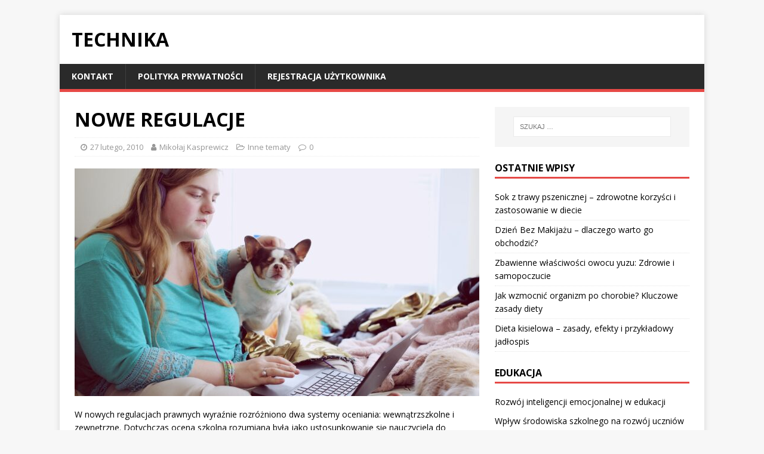

--- FILE ---
content_type: text/html; charset=UTF-8
request_url: https://skyhighweken.nl/nowe-regulacje/
body_size: 11791
content:
<!DOCTYPE html>
<html class="no-js" lang="pl-PL">
<head>
<meta charset="UTF-8">
<meta name="viewport" content="width=device-width, initial-scale=1.0">
<link rel="profile" href="https://gmpg.org/xfn/11" />
<meta name='robots' content='index, follow, max-image-preview:large, max-snippet:-1, max-video-preview:-1' />

	<!-- This site is optimized with the Yoast SEO plugin v26.6 - https://yoast.com/wordpress/plugins/seo/ -->
	<title>NOWE REGULACJE - Technika</title>
	<link rel="canonical" href="https://skyhighweken.nl/nowe-regulacje/" />
	<meta property="og:locale" content="pl_PL" />
	<meta property="og:type" content="article" />
	<meta property="og:title" content="NOWE REGULACJE - Technika" />
	<meta property="og:description" content="W nowych regulacjach prawnych wyraźnie rozróżniono dwa systemy oceniania: wewnątrzszkolne i zewnętrzne. Dotychczas ocena szkolna rozumiana była jako ustosunkowanie się nauczy­ciela do osiągnięć ucznia, czego [...]" />
	<meta property="og:url" content="https://skyhighweken.nl/nowe-regulacje/" />
	<meta property="og:site_name" content="Technika" />
	<meta property="article:published_time" content="2016-12-12T13:55:01+00:00" />
	<meta property="article:modified_time" content="2017-10-06T09:20:09+00:00" />
	<meta name="author" content="Mikołaj Kasprewicz" />
	<meta name="twitter:card" content="summary_large_image" />
	<meta name="twitter:label1" content="Napisane przez" />
	<meta name="twitter:data1" content="Mikołaj Kasprewicz" />
	<meta name="twitter:label2" content="Szacowany czas czytania" />
	<meta name="twitter:data2" content="1 minuta" />
	<script type="application/ld+json" class="yoast-schema-graph">{"@context":"https://schema.org","@graph":[{"@type":"WebPage","@id":"https://skyhighweken.nl/nowe-regulacje/","url":"https://skyhighweken.nl/nowe-regulacje/","name":"NOWE REGULACJE - Technika","isPartOf":{"@id":"https://skyhighweken.nl/#website"},"primaryImageOfPage":{"@id":"https://skyhighweken.nl/nowe-regulacje/#primaryimage"},"image":{"@id":"https://skyhighweken.nl/nowe-regulacje/#primaryimage"},"thumbnailUrl":"https://skyhighweken.nl/wp-content/uploads/rn9hyremvbi.jpg","datePublished":"2016-12-12T13:55:01+00:00","dateModified":"2017-10-06T09:20:09+00:00","author":{"@id":"https://skyhighweken.nl/#/schema/person/e5c0fabb3cab9ff3bfa9d9718bfe3121"},"breadcrumb":{"@id":"https://skyhighweken.nl/nowe-regulacje/#breadcrumb"},"inLanguage":"pl-PL","potentialAction":[{"@type":"ReadAction","target":["https://skyhighweken.nl/nowe-regulacje/"]}]},{"@type":"ImageObject","inLanguage":"pl-PL","@id":"https://skyhighweken.nl/nowe-regulacje/#primaryimage","url":"https://skyhighweken.nl/wp-content/uploads/rn9hyremvbi.jpg","contentUrl":"https://skyhighweken.nl/wp-content/uploads/rn9hyremvbi.jpg","width":1600,"height":1067,"caption":"girl in blue jacket holding white and brown short coated puppy"},{"@type":"BreadcrumbList","@id":"https://skyhighweken.nl/nowe-regulacje/#breadcrumb","itemListElement":[{"@type":"ListItem","position":1,"name":"Home","item":"https://skyhighweken.nl/"},{"@type":"ListItem","position":2,"name":"NOWE REGULACJE"}]},{"@type":"WebSite","@id":"https://skyhighweken.nl/#website","url":"https://skyhighweken.nl/","name":"Technika","description":"","potentialAction":[{"@type":"SearchAction","target":{"@type":"EntryPoint","urlTemplate":"https://skyhighweken.nl/?s={search_term_string}"},"query-input":{"@type":"PropertyValueSpecification","valueRequired":true,"valueName":"search_term_string"}}],"inLanguage":"pl-PL"},{"@type":"Person","@id":"https://skyhighweken.nl/#/schema/person/e5c0fabb3cab9ff3bfa9d9718bfe3121","name":"Mikołaj Kasprewicz","image":{"@type":"ImageObject","inLanguage":"pl-PL","@id":"https://skyhighweken.nl/#/schema/person/image/","url":"https://secure.gravatar.com/avatar/bfd83fde509db3de9c690690b87690711d492ee9717552382212a506974c8308?s=96&d=mm&r=g","contentUrl":"https://secure.gravatar.com/avatar/bfd83fde509db3de9c690690b87690711d492ee9717552382212a506974c8308?s=96&d=mm&r=g","caption":"Mikołaj Kasprewicz"},"description":"Hej, z tej strony Mikołaj. Witam Cię serdecznie na moim blogu poświęconym tematyce technicznej! Jest to miejsce, które ewoluuje z każdym dniem. Coraz częstsze wpisy, coraz obszerniejsza wiedza, przekonaj się sam!","url":"https://skyhighweken.nl/author/admin/"}]}</script>
	<!-- / Yoast SEO plugin. -->


<link rel='dns-prefetch' href='//fonts.googleapis.com' />
<link rel="alternate" type="application/rss+xml" title="Technika &raquo; Kanał z wpisami" href="https://skyhighweken.nl/feed/" />
<link rel="alternate" type="application/rss+xml" title="Technika &raquo; Kanał z komentarzami" href="https://skyhighweken.nl/comments/feed/" />
<link rel="alternate" title="oEmbed (JSON)" type="application/json+oembed" href="https://skyhighweken.nl/wp-json/oembed/1.0/embed?url=https%3A%2F%2Fskyhighweken.nl%2Fnowe-regulacje%2F" />
<link rel="alternate" title="oEmbed (XML)" type="text/xml+oembed" href="https://skyhighweken.nl/wp-json/oembed/1.0/embed?url=https%3A%2F%2Fskyhighweken.nl%2Fnowe-regulacje%2F&#038;format=xml" />
<style id='wp-img-auto-sizes-contain-inline-css' type='text/css'>
img:is([sizes=auto i],[sizes^="auto," i]){contain-intrinsic-size:3000px 1500px}
/*# sourceURL=wp-img-auto-sizes-contain-inline-css */
</style>

<style id='wp-emoji-styles-inline-css' type='text/css'>

	img.wp-smiley, img.emoji {
		display: inline !important;
		border: none !important;
		box-shadow: none !important;
		height: 1em !important;
		width: 1em !important;
		margin: 0 0.07em !important;
		vertical-align: -0.1em !important;
		background: none !important;
		padding: 0 !important;
	}
/*# sourceURL=wp-emoji-styles-inline-css */
</style>
<link rel='stylesheet' id='wp-block-library-css' href='https://skyhighweken.nl/wp-includes/css/dist/block-library/style.min.css?ver=6.9' type='text/css' media='all' />
<style id='global-styles-inline-css' type='text/css'>
:root{--wp--preset--aspect-ratio--square: 1;--wp--preset--aspect-ratio--4-3: 4/3;--wp--preset--aspect-ratio--3-4: 3/4;--wp--preset--aspect-ratio--3-2: 3/2;--wp--preset--aspect-ratio--2-3: 2/3;--wp--preset--aspect-ratio--16-9: 16/9;--wp--preset--aspect-ratio--9-16: 9/16;--wp--preset--color--black: #000000;--wp--preset--color--cyan-bluish-gray: #abb8c3;--wp--preset--color--white: #ffffff;--wp--preset--color--pale-pink: #f78da7;--wp--preset--color--vivid-red: #cf2e2e;--wp--preset--color--luminous-vivid-orange: #ff6900;--wp--preset--color--luminous-vivid-amber: #fcb900;--wp--preset--color--light-green-cyan: #7bdcb5;--wp--preset--color--vivid-green-cyan: #00d084;--wp--preset--color--pale-cyan-blue: #8ed1fc;--wp--preset--color--vivid-cyan-blue: #0693e3;--wp--preset--color--vivid-purple: #9b51e0;--wp--preset--gradient--vivid-cyan-blue-to-vivid-purple: linear-gradient(135deg,rgb(6,147,227) 0%,rgb(155,81,224) 100%);--wp--preset--gradient--light-green-cyan-to-vivid-green-cyan: linear-gradient(135deg,rgb(122,220,180) 0%,rgb(0,208,130) 100%);--wp--preset--gradient--luminous-vivid-amber-to-luminous-vivid-orange: linear-gradient(135deg,rgb(252,185,0) 0%,rgb(255,105,0) 100%);--wp--preset--gradient--luminous-vivid-orange-to-vivid-red: linear-gradient(135deg,rgb(255,105,0) 0%,rgb(207,46,46) 100%);--wp--preset--gradient--very-light-gray-to-cyan-bluish-gray: linear-gradient(135deg,rgb(238,238,238) 0%,rgb(169,184,195) 100%);--wp--preset--gradient--cool-to-warm-spectrum: linear-gradient(135deg,rgb(74,234,220) 0%,rgb(151,120,209) 20%,rgb(207,42,186) 40%,rgb(238,44,130) 60%,rgb(251,105,98) 80%,rgb(254,248,76) 100%);--wp--preset--gradient--blush-light-purple: linear-gradient(135deg,rgb(255,206,236) 0%,rgb(152,150,240) 100%);--wp--preset--gradient--blush-bordeaux: linear-gradient(135deg,rgb(254,205,165) 0%,rgb(254,45,45) 50%,rgb(107,0,62) 100%);--wp--preset--gradient--luminous-dusk: linear-gradient(135deg,rgb(255,203,112) 0%,rgb(199,81,192) 50%,rgb(65,88,208) 100%);--wp--preset--gradient--pale-ocean: linear-gradient(135deg,rgb(255,245,203) 0%,rgb(182,227,212) 50%,rgb(51,167,181) 100%);--wp--preset--gradient--electric-grass: linear-gradient(135deg,rgb(202,248,128) 0%,rgb(113,206,126) 100%);--wp--preset--gradient--midnight: linear-gradient(135deg,rgb(2,3,129) 0%,rgb(40,116,252) 100%);--wp--preset--font-size--small: 13px;--wp--preset--font-size--medium: 20px;--wp--preset--font-size--large: 36px;--wp--preset--font-size--x-large: 42px;--wp--preset--spacing--20: 0.44rem;--wp--preset--spacing--30: 0.67rem;--wp--preset--spacing--40: 1rem;--wp--preset--spacing--50: 1.5rem;--wp--preset--spacing--60: 2.25rem;--wp--preset--spacing--70: 3.38rem;--wp--preset--spacing--80: 5.06rem;--wp--preset--shadow--natural: 6px 6px 9px rgba(0, 0, 0, 0.2);--wp--preset--shadow--deep: 12px 12px 50px rgba(0, 0, 0, 0.4);--wp--preset--shadow--sharp: 6px 6px 0px rgba(0, 0, 0, 0.2);--wp--preset--shadow--outlined: 6px 6px 0px -3px rgb(255, 255, 255), 6px 6px rgb(0, 0, 0);--wp--preset--shadow--crisp: 6px 6px 0px rgb(0, 0, 0);}:where(.is-layout-flex){gap: 0.5em;}:where(.is-layout-grid){gap: 0.5em;}body .is-layout-flex{display: flex;}.is-layout-flex{flex-wrap: wrap;align-items: center;}.is-layout-flex > :is(*, div){margin: 0;}body .is-layout-grid{display: grid;}.is-layout-grid > :is(*, div){margin: 0;}:where(.wp-block-columns.is-layout-flex){gap: 2em;}:where(.wp-block-columns.is-layout-grid){gap: 2em;}:where(.wp-block-post-template.is-layout-flex){gap: 1.25em;}:where(.wp-block-post-template.is-layout-grid){gap: 1.25em;}.has-black-color{color: var(--wp--preset--color--black) !important;}.has-cyan-bluish-gray-color{color: var(--wp--preset--color--cyan-bluish-gray) !important;}.has-white-color{color: var(--wp--preset--color--white) !important;}.has-pale-pink-color{color: var(--wp--preset--color--pale-pink) !important;}.has-vivid-red-color{color: var(--wp--preset--color--vivid-red) !important;}.has-luminous-vivid-orange-color{color: var(--wp--preset--color--luminous-vivid-orange) !important;}.has-luminous-vivid-amber-color{color: var(--wp--preset--color--luminous-vivid-amber) !important;}.has-light-green-cyan-color{color: var(--wp--preset--color--light-green-cyan) !important;}.has-vivid-green-cyan-color{color: var(--wp--preset--color--vivid-green-cyan) !important;}.has-pale-cyan-blue-color{color: var(--wp--preset--color--pale-cyan-blue) !important;}.has-vivid-cyan-blue-color{color: var(--wp--preset--color--vivid-cyan-blue) !important;}.has-vivid-purple-color{color: var(--wp--preset--color--vivid-purple) !important;}.has-black-background-color{background-color: var(--wp--preset--color--black) !important;}.has-cyan-bluish-gray-background-color{background-color: var(--wp--preset--color--cyan-bluish-gray) !important;}.has-white-background-color{background-color: var(--wp--preset--color--white) !important;}.has-pale-pink-background-color{background-color: var(--wp--preset--color--pale-pink) !important;}.has-vivid-red-background-color{background-color: var(--wp--preset--color--vivid-red) !important;}.has-luminous-vivid-orange-background-color{background-color: var(--wp--preset--color--luminous-vivid-orange) !important;}.has-luminous-vivid-amber-background-color{background-color: var(--wp--preset--color--luminous-vivid-amber) !important;}.has-light-green-cyan-background-color{background-color: var(--wp--preset--color--light-green-cyan) !important;}.has-vivid-green-cyan-background-color{background-color: var(--wp--preset--color--vivid-green-cyan) !important;}.has-pale-cyan-blue-background-color{background-color: var(--wp--preset--color--pale-cyan-blue) !important;}.has-vivid-cyan-blue-background-color{background-color: var(--wp--preset--color--vivid-cyan-blue) !important;}.has-vivid-purple-background-color{background-color: var(--wp--preset--color--vivid-purple) !important;}.has-black-border-color{border-color: var(--wp--preset--color--black) !important;}.has-cyan-bluish-gray-border-color{border-color: var(--wp--preset--color--cyan-bluish-gray) !important;}.has-white-border-color{border-color: var(--wp--preset--color--white) !important;}.has-pale-pink-border-color{border-color: var(--wp--preset--color--pale-pink) !important;}.has-vivid-red-border-color{border-color: var(--wp--preset--color--vivid-red) !important;}.has-luminous-vivid-orange-border-color{border-color: var(--wp--preset--color--luminous-vivid-orange) !important;}.has-luminous-vivid-amber-border-color{border-color: var(--wp--preset--color--luminous-vivid-amber) !important;}.has-light-green-cyan-border-color{border-color: var(--wp--preset--color--light-green-cyan) !important;}.has-vivid-green-cyan-border-color{border-color: var(--wp--preset--color--vivid-green-cyan) !important;}.has-pale-cyan-blue-border-color{border-color: var(--wp--preset--color--pale-cyan-blue) !important;}.has-vivid-cyan-blue-border-color{border-color: var(--wp--preset--color--vivid-cyan-blue) !important;}.has-vivid-purple-border-color{border-color: var(--wp--preset--color--vivid-purple) !important;}.has-vivid-cyan-blue-to-vivid-purple-gradient-background{background: var(--wp--preset--gradient--vivid-cyan-blue-to-vivid-purple) !important;}.has-light-green-cyan-to-vivid-green-cyan-gradient-background{background: var(--wp--preset--gradient--light-green-cyan-to-vivid-green-cyan) !important;}.has-luminous-vivid-amber-to-luminous-vivid-orange-gradient-background{background: var(--wp--preset--gradient--luminous-vivid-amber-to-luminous-vivid-orange) !important;}.has-luminous-vivid-orange-to-vivid-red-gradient-background{background: var(--wp--preset--gradient--luminous-vivid-orange-to-vivid-red) !important;}.has-very-light-gray-to-cyan-bluish-gray-gradient-background{background: var(--wp--preset--gradient--very-light-gray-to-cyan-bluish-gray) !important;}.has-cool-to-warm-spectrum-gradient-background{background: var(--wp--preset--gradient--cool-to-warm-spectrum) !important;}.has-blush-light-purple-gradient-background{background: var(--wp--preset--gradient--blush-light-purple) !important;}.has-blush-bordeaux-gradient-background{background: var(--wp--preset--gradient--blush-bordeaux) !important;}.has-luminous-dusk-gradient-background{background: var(--wp--preset--gradient--luminous-dusk) !important;}.has-pale-ocean-gradient-background{background: var(--wp--preset--gradient--pale-ocean) !important;}.has-electric-grass-gradient-background{background: var(--wp--preset--gradient--electric-grass) !important;}.has-midnight-gradient-background{background: var(--wp--preset--gradient--midnight) !important;}.has-small-font-size{font-size: var(--wp--preset--font-size--small) !important;}.has-medium-font-size{font-size: var(--wp--preset--font-size--medium) !important;}.has-large-font-size{font-size: var(--wp--preset--font-size--large) !important;}.has-x-large-font-size{font-size: var(--wp--preset--font-size--x-large) !important;}
/*# sourceURL=global-styles-inline-css */
</style>

<style id='classic-theme-styles-inline-css' type='text/css'>
/*! This file is auto-generated */
.wp-block-button__link{color:#fff;background-color:#32373c;border-radius:9999px;box-shadow:none;text-decoration:none;padding:calc(.667em + 2px) calc(1.333em + 2px);font-size:1.125em}.wp-block-file__button{background:#32373c;color:#fff;text-decoration:none}
/*# sourceURL=/wp-includes/css/classic-themes.min.css */
</style>
<link rel='stylesheet' id='mh-google-fonts-css' href='https://fonts.googleapis.com/css?family=Open+Sans:400,400italic,700,600' type='text/css' media='all' />
<link rel='stylesheet' id='mh-magazine-lite-css' href='https://skyhighweken.nl/wp-content/themes/mh-magazine-lite-child/style.css?ver=2.9.1' type='text/css' media='all' />
<link rel='stylesheet' id='mh-font-awesome-css' href='https://skyhighweken.nl/wp-content/themes/mh-magazine-lite/includes/font-awesome.min.css' type='text/css' media='all' />
<link rel='stylesheet' id='arpw-style-css' href='https://skyhighweken.nl/wp-content/plugins/advanced-random-posts-widget/assets/css/arpw-frontend.css?ver=6.9' type='text/css' media='all' />
<link rel='stylesheet' id='yarppRelatedCss-css' href='https://skyhighweken.nl/wp-content/plugins/yet-another-related-posts-plugin/style/related.css?ver=5.30.11' type='text/css' media='all' />
<script type="text/javascript" src="https://skyhighweken.nl/wp-includes/js/jquery/jquery.min.js?ver=3.7.1" id="jquery-core-js"></script>
<script type="text/javascript" src="https://skyhighweken.nl/wp-includes/js/jquery/jquery-migrate.min.js?ver=3.4.1" id="jquery-migrate-js"></script>
<script type="text/javascript" src="https://skyhighweken.nl/wp-content/themes/mh-magazine-lite/js/scripts.js?ver=2.9.1" id="mh-scripts-js"></script>
<link rel="https://api.w.org/" href="https://skyhighweken.nl/wp-json/" /><link rel="alternate" title="JSON" type="application/json" href="https://skyhighweken.nl/wp-json/wp/v2/posts/550" /><link rel="EditURI" type="application/rsd+xml" title="RSD" href="https://skyhighweken.nl/xmlrpc.php?rsd" />
<meta name="generator" content="WordPress 6.9" />
<link rel='shortlink' href='https://skyhighweken.nl/?p=550' />
<!-- Analytics by WP Statistics - https://wp-statistics.com -->
<!--[if lt IE 9]>
<script src="https://skyhighweken.nl/wp-content/themes/mh-magazine-lite/js/css3-mediaqueries.js"></script>
<![endif]-->
</head>
<body data-rsssl=1 id="mh-mobile" class="wp-singular post-template-default single single-post postid-550 single-format-standard wp-theme-mh-magazine-lite wp-child-theme-mh-magazine-lite-child mh-right-sb" itemscope="itemscope" itemtype="https://schema.org/WebPage">
<div class="mh-container mh-container-outer">
<div class="mh-header-mobile-nav clearfix"></div>
<header class="mh-header" itemscope="itemscope" itemtype="http://schema.org/WPHeader">
	<div class="mh-container mh-container-inner mh-row clearfix">
		<div class="mh-custom-header mh-clearfix">
<div class="mh-site-identity">
<div class="mh-site-logo" role="banner" itemscope="itemscope" itemtype="https://schema.org/Brand">
<div class="mh-header-text">
<a class="mh-header-text-link" href="https://skyhighweken.nl/" title="Technika" rel="home">
<h2 class="mh-header-title">Technika</h2>
</a>
</div>
</div>
</div>
</div>
	</div>
	<div class="mh-main-nav-wrap">
		<nav class="mh-navigation mh-main-nav mh-container mh-container-inner clearfix" itemscope="itemscope" itemtype="http://schema.org/SiteNavigationElement">
			<div class="menu"><ul>
<li class="page_item page-item-774"><a href="https://skyhighweken.nl/kontakt/">KONTAKT</a></li>
<li class="page_item page-item-772"><a href="https://skyhighweken.nl/polityka-prywatnosci/">POLITYKA PRYWATNOŚCI</a></li>
<li class="page_item page-item-770"><a href="https://skyhighweken.nl/rejestracja-uzytkownika/">REJESTRACJA UŻYTKOWNIKA</a></li>
</ul></div>
		</nav>
	</div>
</header>
<div class="mh-wrapper mh-clearfix">
	<div id="main-content" class="mh-content" role="main" itemprop="mainContentOfPage"><article id="post-550" class="post-550 post type-post status-publish format-standard has-post-thumbnail hentry category-inne-tematy">
	<header class="entry-header mh-clearfix"><h1 class="entry-title">NOWE REGULACJE</h1><p class="mh-meta entry-meta">
<span class="entry-meta-date updated"><i class="fa fa-clock-o"></i><a href="https://skyhighweken.nl/2010/02/">27 lutego, 2010</a></span>
<span class="entry-meta-author author vcard"><i class="fa fa-user"></i><a class="fn" href="https://skyhighweken.nl/author/admin/">Mikołaj Kasprewicz</a></span>
<span class="entry-meta-categories"><i class="fa fa-folder-open-o"></i><a href="https://skyhighweken.nl/category/inne-tematy/" rel="category tag">Inne tematy</a></span>
<span class="entry-meta-comments"><i class="fa fa-comment-o"></i><a class="mh-comment-scroll" href="https://skyhighweken.nl/nowe-regulacje/#mh-comments">0</a></span>
</p>
	</header>
		<div class="entry-content mh-clearfix">
<figure class="entry-thumbnail">
<img src="https://skyhighweken.nl/wp-content/uploads/rn9hyremvbi-678x381.jpg" alt="girl in blue jacket holding white and brown short coated puppy" title="Photo by Alexander Grey" />
</figure>
<p>W nowych regulacjach prawnych wyraźnie rozróżniono dwa systemy oceniania: wewnątrzszkolne i zewnętrzne. Dotychczas ocena szkolna rozumiana była jako ustosunkowanie się nauczy­ciela do osiągnięć ucznia, czego wyrazem jest określony stopień szkolny lub opinia wyrażona w formie pisemnej lub ustnej, a tak­że zewnętrzne objawy zachowania się nauczyciela (mimika, gest itp.). Ocenianie osiągnięć szkolnych polega więc na ustalaniu wartości stosownie do wymagań programu szkolnego (W. Okoń 268).Zgodnie z tekstem rozporządzenia z 19 kwietnia 1999 r. oce­nianie wewnątrzszkolnych osiągnięć edukacyjnych uczniów polegać powinno przede wszystkim na rozpoznawaniu przez na­uczycieli postępów w opanowaniu przez uczaia wiadomości i umiejętności w stosunku do wymagań wynikających z progra­mów nauczania oraz sformułowaniu oceny. </p><p></p><p></p><div class='yarpp yarpp-related yarpp-related-website yarpp-template-list'>
<!-- YARPP List -->
<h3>Powiązane wpisy:</h3><ol>
<li><a href="https://skyhighweken.nl/przejscie-i-organizacja/" rel="bookmark" title="PRZEJŚCIE I ORGANIZACJA">PRZEJŚCIE I ORGANIZACJA</a></li>
<li><a href="https://skyhighweken.nl/scisla-wspolpraca/" rel="bookmark" title="ŚCISŁA WSPÓŁPRACA">ŚCISŁA WSPÓŁPRACA</a></li>
<li><a href="https://skyhighweken.nl/priorytety-w-zakresie-wychowania/" rel="bookmark" title="PRIORYTETY W ZAKRESIE WYCHOWANIA">PRIORYTETY W ZAKRESIE WYCHOWANIA</a></li>
<li><a href="https://skyhighweken.nl/sprostanie-wyzwaniom-2/" rel="bookmark" title="SPROSTANIE WYZWANIOM">SPROSTANIE WYZWANIOM</a></li>
</ol>
</div>
	</div></article><div class="mh-author-box mh-clearfix">
	<figure class="mh-author-box-avatar">
		<img alt='' src='https://secure.gravatar.com/avatar/bfd83fde509db3de9c690690b87690711d492ee9717552382212a506974c8308?s=90&#038;d=mm&#038;r=g' srcset='https://secure.gravatar.com/avatar/bfd83fde509db3de9c690690b87690711d492ee9717552382212a506974c8308?s=180&#038;d=mm&#038;r=g 2x' class='avatar avatar-90 photo' height='90' width='90' decoding='async'/>	</figure>
	<div class="mh-author-box-header">
		<span class="mh-author-box-name">
			O Mikołaj Kasprewicz		</span>
					<span class="mh-author-box-postcount">
				<a href="https://skyhighweken.nl/author/admin/" title="Więcej artykułów napisanych przez Mikołaj Kasprewicz'">
					832 artykuły				</a>
			</span>
			</div>
			<div class="mh-author-box-bio">
			Hej, z tej strony Mikołaj. Witam Cię serdecznie na moim blogu poświęconym tematyce technicznej! Jest to miejsce, które ewoluuje z każdym dniem.
Coraz częstsze wpisy, coraz obszerniejsza wiedza, przekonaj się sam!		</div>
	</div><nav class="mh-post-nav mh-row mh-clearfix" itemscope="itemscope" itemtype="https://schema.org/SiteNavigationElement">
<div class="mh-col-1-2 mh-post-nav-item mh-post-nav-prev">
<a href="https://skyhighweken.nl/ocena-jako-informacja/" rel="prev"><img width="80" height="60" src="https://skyhighweken.nl/wp-content/uploads/vfjnewjaa2g-80x60.jpg" class="attachment-mh-magazine-lite-small size-mh-magazine-lite-small wp-post-image" alt="woman pointing at paper" decoding="async" srcset="https://skyhighweken.nl/wp-content/uploads/vfjnewjaa2g-80x60.jpg 80w, https://skyhighweken.nl/wp-content/uploads/vfjnewjaa2g-678x509.jpg 678w, https://skyhighweken.nl/wp-content/uploads/vfjnewjaa2g-326x245.jpg 326w" sizes="(max-width: 80px) 100vw, 80px" /><span>Previous</span><p>OCENA JAKO INFORMACJA</p></a></div>
<div class="mh-col-1-2 mh-post-nav-item mh-post-nav-next">
<a href="https://skyhighweken.nl/kierunki-zmian-w-systemie/" rel="next"><img width="80" height="60" src="https://skyhighweken.nl/wp-content/uploads/cylpykf-qam-80x60.jpg" class="attachment-mh-magazine-lite-small size-mh-magazine-lite-small wp-post-image" alt="group of people wearing white and orange backpacks walking on gray concrete pavement during daytime" decoding="async" srcset="https://skyhighweken.nl/wp-content/uploads/cylpykf-qam-80x60.jpg 80w, https://skyhighweken.nl/wp-content/uploads/cylpykf-qam-678x509.jpg 678w, https://skyhighweken.nl/wp-content/uploads/cylpykf-qam-326x245.jpg 326w" sizes="(max-width: 80px) 100vw, 80px" /><span>Next</span><p>KIERUNKI ZMIAN W SYSTEMIE</p></a></div>
</nav>
	</div>
	<aside class="mh-widget-col-1 mh-sidebar" itemscope="itemscope" itemtype="https://schema.org/WPSideBar"><div id="search-3" class="mh-widget widget_search"><form role="search" method="get" class="search-form" action="https://skyhighweken.nl/">
				<label>
					<span class="screen-reader-text">Szukaj:</span>
					<input type="search" class="search-field" placeholder="Szukaj &hellip;" value="" name="s" />
				</label>
				<input type="submit" class="search-submit" value="Szukaj" />
			</form></div>
		<div id="recent-posts-3" class="mh-widget widget_recent_entries">
		<h4 class="mh-widget-title"><span class="mh-widget-title-inner">Ostatnie wpisy</span></h4>
		<ul>
											<li>
					<a href="https://skyhighweken.nl/sok-z-trawy-pszenicznej-zdrowotne-korzysci-i-zastosowanie-w-diecie/">Sok z trawy pszenicznej &#8211; zdrowotne korzyści i zastosowanie w diecie</a>
									</li>
											<li>
					<a href="https://skyhighweken.nl/dzien-bez-makijazu-dlaczego-warto-go-obchodzic/">Dzień Bez Makijażu – dlaczego warto go obchodzić?</a>
									</li>
											<li>
					<a href="https://skyhighweken.nl/zbawienne-wlasciwosci-owocu-yuzu-zdrowie-i-samopoczucie/">Zbawienne właściwości owocu yuzu: Zdrowie i samopoczucie</a>
									</li>
											<li>
					<a href="https://skyhighweken.nl/jak-wzmocnic-organizm-po-chorobie-kluczowe-zasady-diety/">Jak wzmocnić organizm po chorobie? Kluczowe zasady diety</a>
									</li>
											<li>
					<a href="https://skyhighweken.nl/dieta-kisielowa-zasady-efekty-i-przykladowy-jadlospis/">Dieta kisielowa &#8211; zasady, efekty i przykładowy jadłospis</a>
									</li>
					</ul>

		</div><div id="arpw-widget-2" class="mh-widget arpw-widget-random"><h4 class="mh-widget-title"><span class="mh-widget-title-inner">Edukacja</span></h4><div class="arpw-random-post "><ul class="arpw-ul"><li class="arpw-li arpw-clearfix"><a class="arpw-title" href="https://skyhighweken.nl/rozwoj-inteligencji-emocjonalnej-w-edukacji/" rel="bookmark">Rozwój inteligencji emocjonalnej w edukacji</a></li><li class="arpw-li arpw-clearfix"><a class="arpw-title" href="https://skyhighweken.nl/wplyw-srodowiska-szkolnego-na-rozwoj-uczniow/" rel="bookmark">Wpływ środowiska szkolnego na rozwój uczniów</a></li><li class="arpw-li arpw-clearfix"><a class="arpw-title" href="https://skyhighweken.nl/wplyw-nauki-muzyki-na-rozwoj-umyslowy-i-emocjonalny-dzieci/" rel="bookmark">Wpływ nauki muzyki na rozwój umysłowy i emocjonalny dzieci</a></li><li class="arpw-li arpw-clearfix"><a class="arpw-title" href="https://skyhighweken.nl/kompleksowy-przeglad-stanu-zdrowia-korzysci-proces-i-zalecenia/" rel="bookmark">Kompleksowy przegląd stanu zdrowia – korzyści, proces i zalecenia</a></li><li class="arpw-li arpw-clearfix"><a class="arpw-title" href="https://skyhighweken.nl/wplyw-kultury-organizacyjnej-szkoly-na-wyniki-uczniow/" rel="bookmark">Wpływ kultury organizacyjnej szkoły na wyniki uczniów</a></li></ul></div><!-- Generated by https://wordpress.org/plugins/advanced-random-posts-widget/ --></div><div id="categories-3" class="mh-widget widget_categories"><h4 class="mh-widget-title"><span class="mh-widget-title-inner">Kategorie</span></h4>
			<ul>
					<li class="cat-item cat-item-320"><a href="https://skyhighweken.nl/category/edukacja/">Edukacja</a>
</li>
	<li class="cat-item cat-item-1"><a href="https://skyhighweken.nl/category/inne-tematy/">Inne tematy</a>
</li>
			</ul>

			</div><div id="archives-3" class="mh-widget widget_archive"><h4 class="mh-widget-title"><span class="mh-widget-title-inner">Archiwa</span></h4>
			<ul>
					<li><a href='https://skyhighweken.nl/2024/07/'>lipiec 2024</a></li>
	<li><a href='https://skyhighweken.nl/2024/06/'>czerwiec 2024</a></li>
	<li><a href='https://skyhighweken.nl/2024/05/'>maj 2024</a></li>
	<li><a href='https://skyhighweken.nl/2024/04/'>kwiecień 2024</a></li>
	<li><a href='https://skyhighweken.nl/2024/03/'>marzec 2024</a></li>
	<li><a href='https://skyhighweken.nl/2024/02/'>luty 2024</a></li>
	<li><a href='https://skyhighweken.nl/2023/09/'>wrzesień 2023</a></li>
	<li><a href='https://skyhighweken.nl/2023/08/'>sierpień 2023</a></li>
	<li><a href='https://skyhighweken.nl/2023/07/'>lipiec 2023</a></li>
	<li><a href='https://skyhighweken.nl/2023/06/'>czerwiec 2023</a></li>
	<li><a href='https://skyhighweken.nl/2023/05/'>maj 2023</a></li>
	<li><a href='https://skyhighweken.nl/2023/04/'>kwiecień 2023</a></li>
	<li><a href='https://skyhighweken.nl/2023/03/'>marzec 2023</a></li>
	<li><a href='https://skyhighweken.nl/2022/05/'>maj 2022</a></li>
	<li><a href='https://skyhighweken.nl/2022/04/'>kwiecień 2022</a></li>
	<li><a href='https://skyhighweken.nl/2022/03/'>marzec 2022</a></li>
	<li><a href='https://skyhighweken.nl/2022/02/'>luty 2022</a></li>
	<li><a href='https://skyhighweken.nl/2022/01/'>styczeń 2022</a></li>
	<li><a href='https://skyhighweken.nl/2021/12/'>grudzień 2021</a></li>
	<li><a href='https://skyhighweken.nl/2021/11/'>listopad 2021</a></li>
	<li><a href='https://skyhighweken.nl/2021/10/'>październik 2021</a></li>
	<li><a href='https://skyhighweken.nl/2021/09/'>wrzesień 2021</a></li>
	<li><a href='https://skyhighweken.nl/2021/08/'>sierpień 2021</a></li>
	<li><a href='https://skyhighweken.nl/2021/07/'>lipiec 2021</a></li>
	<li><a href='https://skyhighweken.nl/2021/06/'>czerwiec 2021</a></li>
	<li><a href='https://skyhighweken.nl/2021/05/'>maj 2021</a></li>
	<li><a href='https://skyhighweken.nl/2021/04/'>kwiecień 2021</a></li>
	<li><a href='https://skyhighweken.nl/2021/03/'>marzec 2021</a></li>
	<li><a href='https://skyhighweken.nl/2021/02/'>luty 2021</a></li>
	<li><a href='https://skyhighweken.nl/2021/01/'>styczeń 2021</a></li>
	<li><a href='https://skyhighweken.nl/2020/12/'>grudzień 2020</a></li>
	<li><a href='https://skyhighweken.nl/2020/11/'>listopad 2020</a></li>
	<li><a href='https://skyhighweken.nl/2020/10/'>październik 2020</a></li>
	<li><a href='https://skyhighweken.nl/2020/09/'>wrzesień 2020</a></li>
	<li><a href='https://skyhighweken.nl/2020/08/'>sierpień 2020</a></li>
	<li><a href='https://skyhighweken.nl/2020/07/'>lipiec 2020</a></li>
	<li><a href='https://skyhighweken.nl/2020/06/'>czerwiec 2020</a></li>
	<li><a href='https://skyhighweken.nl/2020/05/'>maj 2020</a></li>
	<li><a href='https://skyhighweken.nl/2020/04/'>kwiecień 2020</a></li>
	<li><a href='https://skyhighweken.nl/2020/03/'>marzec 2020</a></li>
	<li><a href='https://skyhighweken.nl/2020/02/'>luty 2020</a></li>
	<li><a href='https://skyhighweken.nl/2020/01/'>styczeń 2020</a></li>
	<li><a href='https://skyhighweken.nl/2018/01/'>styczeń 2018</a></li>
	<li><a href='https://skyhighweken.nl/2017/10/'>październik 2017</a></li>
	<li><a href='https://skyhighweken.nl/2017/09/'>wrzesień 2017</a></li>
	<li><a href='https://skyhighweken.nl/2017/08/'>sierpień 2017</a></li>
	<li><a href='https://skyhighweken.nl/2017/07/'>lipiec 2017</a></li>
	<li><a href='https://skyhighweken.nl/2017/06/'>czerwiec 2017</a></li>
	<li><a href='https://skyhighweken.nl/2017/05/'>maj 2017</a></li>
	<li><a href='https://skyhighweken.nl/2017/04/'>kwiecień 2017</a></li>
	<li><a href='https://skyhighweken.nl/2017/03/'>marzec 2017</a></li>
	<li><a href='https://skyhighweken.nl/2017/02/'>luty 2017</a></li>
	<li><a href='https://skyhighweken.nl/2017/01/'>styczeń 2017</a></li>
	<li><a href='https://skyhighweken.nl/2016/12/'>grudzień 2016</a></li>
	<li><a href='https://skyhighweken.nl/2016/11/'>listopad 2016</a></li>
	<li><a href='https://skyhighweken.nl/2016/10/'>październik 2016</a></li>
	<li><a href='https://skyhighweken.nl/2016/09/'>wrzesień 2016</a></li>
	<li><a href='https://skyhighweken.nl/2016/08/'>sierpień 2016</a></li>
	<li><a href='https://skyhighweken.nl/2016/07/'>lipiec 2016</a></li>
	<li><a href='https://skyhighweken.nl/2016/06/'>czerwiec 2016</a></li>
	<li><a href='https://skyhighweken.nl/2016/05/'>maj 2016</a></li>
	<li><a href='https://skyhighweken.nl/2016/04/'>kwiecień 2016</a></li>
	<li><a href='https://skyhighweken.nl/2016/03/'>marzec 2016</a></li>
	<li><a href='https://skyhighweken.nl/2016/02/'>luty 2016</a></li>
	<li><a href='https://skyhighweken.nl/2016/01/'>styczeń 2016</a></li>
	<li><a href='https://skyhighweken.nl/2015/12/'>grudzień 2015</a></li>
	<li><a href='https://skyhighweken.nl/2015/11/'>listopad 2015</a></li>
	<li><a href='https://skyhighweken.nl/2015/10/'>październik 2015</a></li>
	<li><a href='https://skyhighweken.nl/2015/09/'>wrzesień 2015</a></li>
	<li><a href='https://skyhighweken.nl/2015/08/'>sierpień 2015</a></li>
	<li><a href='https://skyhighweken.nl/2015/07/'>lipiec 2015</a></li>
	<li><a href='https://skyhighweken.nl/2015/06/'>czerwiec 2015</a></li>
	<li><a href='https://skyhighweken.nl/2015/05/'>maj 2015</a></li>
	<li><a href='https://skyhighweken.nl/2015/04/'>kwiecień 2015</a></li>
	<li><a href='https://skyhighweken.nl/2015/03/'>marzec 2015</a></li>
	<li><a href='https://skyhighweken.nl/2015/02/'>luty 2015</a></li>
	<li><a href='https://skyhighweken.nl/2015/01/'>styczeń 2015</a></li>
	<li><a href='https://skyhighweken.nl/2014/12/'>grudzień 2014</a></li>
	<li><a href='https://skyhighweken.nl/2014/11/'>listopad 2014</a></li>
	<li><a href='https://skyhighweken.nl/2014/10/'>październik 2014</a></li>
	<li><a href='https://skyhighweken.nl/2014/09/'>wrzesień 2014</a></li>
	<li><a href='https://skyhighweken.nl/2014/08/'>sierpień 2014</a></li>
	<li><a href='https://skyhighweken.nl/2014/07/'>lipiec 2014</a></li>
	<li><a href='https://skyhighweken.nl/2014/06/'>czerwiec 2014</a></li>
	<li><a href='https://skyhighweken.nl/2014/05/'>maj 2014</a></li>
	<li><a href='https://skyhighweken.nl/2014/04/'>kwiecień 2014</a></li>
	<li><a href='https://skyhighweken.nl/2014/03/'>marzec 2014</a></li>
	<li><a href='https://skyhighweken.nl/2014/02/'>luty 2014</a></li>
	<li><a href='https://skyhighweken.nl/2014/01/'>styczeń 2014</a></li>
	<li><a href='https://skyhighweken.nl/2013/12/'>grudzień 2013</a></li>
	<li><a href='https://skyhighweken.nl/2013/11/'>listopad 2013</a></li>
	<li><a href='https://skyhighweken.nl/2013/10/'>październik 2013</a></li>
	<li><a href='https://skyhighweken.nl/2013/09/'>wrzesień 2013</a></li>
	<li><a href='https://skyhighweken.nl/2013/08/'>sierpień 2013</a></li>
	<li><a href='https://skyhighweken.nl/2013/07/'>lipiec 2013</a></li>
	<li><a href='https://skyhighweken.nl/2013/06/'>czerwiec 2013</a></li>
	<li><a href='https://skyhighweken.nl/2013/05/'>maj 2013</a></li>
	<li><a href='https://skyhighweken.nl/2013/04/'>kwiecień 2013</a></li>
	<li><a href='https://skyhighweken.nl/2013/03/'>marzec 2013</a></li>
	<li><a href='https://skyhighweken.nl/2013/02/'>luty 2013</a></li>
	<li><a href='https://skyhighweken.nl/2013/01/'>styczeń 2013</a></li>
	<li><a href='https://skyhighweken.nl/2012/12/'>grudzień 2012</a></li>
	<li><a href='https://skyhighweken.nl/2012/11/'>listopad 2012</a></li>
	<li><a href='https://skyhighweken.nl/2012/10/'>październik 2012</a></li>
	<li><a href='https://skyhighweken.nl/2012/09/'>wrzesień 2012</a></li>
	<li><a href='https://skyhighweken.nl/2012/08/'>sierpień 2012</a></li>
	<li><a href='https://skyhighweken.nl/2012/07/'>lipiec 2012</a></li>
	<li><a href='https://skyhighweken.nl/2012/06/'>czerwiec 2012</a></li>
	<li><a href='https://skyhighweken.nl/2012/05/'>maj 2012</a></li>
	<li><a href='https://skyhighweken.nl/2012/04/'>kwiecień 2012</a></li>
	<li><a href='https://skyhighweken.nl/2012/03/'>marzec 2012</a></li>
	<li><a href='https://skyhighweken.nl/2012/02/'>luty 2012</a></li>
	<li><a href='https://skyhighweken.nl/2012/01/'>styczeń 2012</a></li>
	<li><a href='https://skyhighweken.nl/2011/12/'>grudzień 2011</a></li>
	<li><a href='https://skyhighweken.nl/2011/11/'>listopad 2011</a></li>
	<li><a href='https://skyhighweken.nl/2011/10/'>październik 2011</a></li>
	<li><a href='https://skyhighweken.nl/2011/09/'>wrzesień 2011</a></li>
	<li><a href='https://skyhighweken.nl/2011/08/'>sierpień 2011</a></li>
	<li><a href='https://skyhighweken.nl/2011/07/'>lipiec 2011</a></li>
	<li><a href='https://skyhighweken.nl/2011/06/'>czerwiec 2011</a></li>
	<li><a href='https://skyhighweken.nl/2011/05/'>maj 2011</a></li>
	<li><a href='https://skyhighweken.nl/2011/04/'>kwiecień 2011</a></li>
	<li><a href='https://skyhighweken.nl/2011/03/'>marzec 2011</a></li>
	<li><a href='https://skyhighweken.nl/2011/02/'>luty 2011</a></li>
	<li><a href='https://skyhighweken.nl/2011/01/'>styczeń 2011</a></li>
	<li><a href='https://skyhighweken.nl/2010/12/'>grudzień 2010</a></li>
	<li><a href='https://skyhighweken.nl/2010/11/'>listopad 2010</a></li>
	<li><a href='https://skyhighweken.nl/2010/10/'>październik 2010</a></li>
	<li><a href='https://skyhighweken.nl/2010/09/'>wrzesień 2010</a></li>
	<li><a href='https://skyhighweken.nl/2010/08/'>sierpień 2010</a></li>
	<li><a href='https://skyhighweken.nl/2010/07/'>lipiec 2010</a></li>
	<li><a href='https://skyhighweken.nl/2010/06/'>czerwiec 2010</a></li>
	<li><a href='https://skyhighweken.nl/2010/05/'>maj 2010</a></li>
	<li><a href='https://skyhighweken.nl/2010/04/'>kwiecień 2010</a></li>
	<li><a href='https://skyhighweken.nl/2010/03/'>marzec 2010</a></li>
	<li><a href='https://skyhighweken.nl/2010/02/'>luty 2010</a></li>
	<li><a href='https://skyhighweken.nl/2010/01/'>styczeń 2010</a></li>
	<li><a href='https://skyhighweken.nl/2009/12/'>grudzień 2009</a></li>
	<li><a href='https://skyhighweken.nl/2009/11/'>listopad 2009</a></li>
	<li><a href='https://skyhighweken.nl/2009/10/'>październik 2009</a></li>
	<li><a href='https://skyhighweken.nl/2009/09/'>wrzesień 2009</a></li>
	<li><a href='https://skyhighweken.nl/2009/08/'>sierpień 2009</a></li>
	<li><a href='https://skyhighweken.nl/2009/07/'>lipiec 2009</a></li>
	<li><a href='https://skyhighweken.nl/2009/06/'>czerwiec 2009</a></li>
	<li><a href='https://skyhighweken.nl/2009/05/'>maj 2009</a></li>
	<li><a href='https://skyhighweken.nl/2009/04/'>kwiecień 2009</a></li>
	<li><a href='https://skyhighweken.nl/2009/03/'>marzec 2009</a></li>
	<li><a href='https://skyhighweken.nl/2009/02/'>luty 2009</a></li>
	<li><a href='https://skyhighweken.nl/2009/01/'>styczeń 2009</a></li>
	<li><a href='https://skyhighweken.nl/2008/12/'>grudzień 2008</a></li>
	<li><a href='https://skyhighweken.nl/2008/11/'>listopad 2008</a></li>
	<li><a href='https://skyhighweken.nl/2008/10/'>październik 2008</a></li>
	<li><a href='https://skyhighweken.nl/2008/09/'>wrzesień 2008</a></li>
	<li><a href='https://skyhighweken.nl/2008/08/'>sierpień 2008</a></li>
	<li><a href='https://skyhighweken.nl/2008/07/'>lipiec 2008</a></li>
	<li><a href='https://skyhighweken.nl/2008/06/'>czerwiec 2008</a></li>
	<li><a href='https://skyhighweken.nl/2008/05/'>maj 2008</a></li>
			</ul>

			</div><div id="arpw-widget-3" class="mh-widget arpw-widget-random"><h4 class="mh-widget-title"><span class="mh-widget-title-inner">Losowe</span></h4><div class="arpw-random-post "><ul class="arpw-ul"><li class="arpw-li arpw-clearfix"><a href="https://skyhighweken.nl/cel-rozwoju-organizacyjnego/"  rel="bookmark"><img width="50" height="50" src="https://skyhighweken.nl/wp-content/uploads/xkkcui44im0-50x50.jpg" class="arpw-thumbnail alignleft wp-post-image" alt="CEL ROZWOJU ORGANIZACYJNEGO" decoding="async" loading="lazy" srcset="https://skyhighweken.nl/wp-content/uploads/xkkcui44im0-50x50.jpg 50w, https://skyhighweken.nl/wp-content/uploads/xkkcui44im0-150x150.jpg 150w, https://skyhighweken.nl/wp-content/uploads/xkkcui44im0-120x120.jpg 120w" sizes="auto, (max-width: 50px) 100vw, 50px" /></a><a class="arpw-title" href="https://skyhighweken.nl/cel-rozwoju-organizacyjnego/" rel="bookmark">CEL ROZWOJU ORGANIZACYJNEGO</a><div class="arpw-summary">Celem rozwoju organizacyjnego szkoły jest zarówno polepsza­nie efektywności jej pracy, &hellip;</div></li><li class="arpw-li arpw-clearfix"><a href="https://skyhighweken.nl/kompleksowy-przeglad-stanu-zdrowia-korzysci-proces-i-zalecenia/"  rel="bookmark"><img width="50" height="50" src="https://skyhighweken.nl/wp-content/uploads/image-1740325532-50x50.jpg" class="arpw-thumbnail alignleft wp-post-image" alt="Kompleksowy przegląd stanu zdrowia – korzyści, proces i zalecenia" decoding="async" loading="lazy" srcset="https://skyhighweken.nl/wp-content/uploads/image-1740325532-50x50.jpg 50w, https://skyhighweken.nl/wp-content/uploads/image-1740325532-150x150.jpg 150w, https://skyhighweken.nl/wp-content/uploads/image-1740325532-120x120.jpg 120w" sizes="auto, (max-width: 50px) 100vw, 50px" /></a><a class="arpw-title" href="https://skyhighweken.nl/kompleksowy-przeglad-stanu-zdrowia-korzysci-proces-i-zalecenia/" rel="bookmark">Kompleksowy przegląd stanu zdrowia – korzyści, proces i zalecenia</a><div class="arpw-summary">Kompleksowy przegląd stanu zdrowia to nie tylko zbiór badań, ale &hellip;</div></li><li class="arpw-li arpw-clearfix"> <a href="http://www.gdur.pl" target="_blank">Elektryk Poznań</a></li><li class="arpw-li arpw-clearfix"><a href="https://skyhighweken.nl/rozwiazanie-problemu/"  rel="bookmark"><img width="50" height="50" src="https://skyhighweken.nl/wp-content/uploads/3mt71mkgjq0-50x50.jpg" class="arpw-thumbnail alignleft wp-post-image" alt="ROZWIĄZANIE PROBLEMU" decoding="async" loading="lazy" srcset="https://skyhighweken.nl/wp-content/uploads/3mt71mkgjq0-50x50.jpg 50w, https://skyhighweken.nl/wp-content/uploads/3mt71mkgjq0-150x150.jpg 150w, https://skyhighweken.nl/wp-content/uploads/3mt71mkgjq0-120x120.jpg 120w" sizes="auto, (max-width: 50px) 100vw, 50px" /></a><a class="arpw-title" href="https://skyhighweken.nl/rozwiazanie-problemu/" rel="bookmark">ROZWIĄZANIE PROBLEMU</a><div class="arpw-summary">Piagetowskie rozwiązanie problemu: Czy wiedza prawomocna wywodzi się z doświadczenia, &hellip;</div></li><li class="arpw-li arpw-clearfix"><a href="https://skyhighweken.nl/higiena-aparatu-ruchu-jak-dbac-o-zdrowe-kosci-i-miesnie/"  rel="bookmark"><img width="50" height="50" src="https://skyhighweken.nl/wp-content/uploads/image-1740261685-50x50.jpg" class="arpw-thumbnail alignleft wp-post-image" alt="Higiena aparatu ruchu – jak dbać o zdrowe kości i mięśnie?" decoding="async" loading="lazy" srcset="https://skyhighweken.nl/wp-content/uploads/image-1740261685-50x50.jpg 50w, https://skyhighweken.nl/wp-content/uploads/image-1740261685-150x150.jpg 150w, https://skyhighweken.nl/wp-content/uploads/image-1740261685-120x120.jpg 120w" sizes="auto, (max-width: 50px) 100vw, 50px" /></a><a class="arpw-title" href="https://skyhighweken.nl/higiena-aparatu-ruchu-jak-dbac-o-zdrowe-kosci-i-miesnie/" rel="bookmark">Higiena aparatu ruchu – jak dbać o zdrowe kości i mięśnie?</a><div class="arpw-summary">Higiena narządu ruchu odgrywa kluczową rolę w zachowaniu zdrowia i &hellip;</div></li><li class="arpw-li arpw-clearfix"><a href="https://skyhighweken.nl/najlepsze-miejsca-w-polskich-gorach-przewodnik-po-atrakcjach-i-noclegach-na-wymarzony-weekend/"  rel="bookmark"><img width="50" height="50" src="https://skyhighweken.nl/wp-content/uploads/1036622-50x50.jpg" class="arpw-thumbnail alignleft wp-post-image" alt="Najlepsze miejsca w polskich górach: Przewodnik po atrakcjach i noclegach na wymarzony weekend" decoding="async" loading="lazy" srcset="https://skyhighweken.nl/wp-content/uploads/1036622-50x50.jpg 50w, https://skyhighweken.nl/wp-content/uploads/1036622-150x150.jpg 150w, https://skyhighweken.nl/wp-content/uploads/1036622-120x120.jpg 120w" sizes="auto, (max-width: 50px) 100vw, 50px" /></a><a class="arpw-title" href="https://skyhighweken.nl/najlepsze-miejsca-w-polskich-gorach-przewodnik-po-atrakcjach-i-noclegach-na-wymarzony-weekend/" rel="bookmark">Najlepsze miejsca w polskich górach: Przewodnik po atrakcjach i noclegach na wymarzony weekend</a><div class="arpw-summary">Polska obfituje w atrakcje turystyczne, w tym góry, które zachwycają &hellip;</div></li></ul></div><!-- Generated by https://wordpress.org/plugins/advanced-random-posts-widget/ --></div></aside></div>
	<footer class="mh-footer" itemscope="itemscope" itemtype="http://schema.org/WPFooter">
		<div class="mh-container mh-container-inner mh-footer-widgets mh-row clearfix">
										<div class="mh-col-1-4 mh-widget-col-1 mh-footer-area mh-footer-2">
									</div>
										<div class="mh-col-1-4 mh-widget-col-1 mh-footer-area mh-footer-3">
					<div id="arpw-widget-4" class="mh-footer-widget arpw-widget-random"><h6 class="mh-widget-title mh-footer-widget-title"><span class="mh-widget-title-inner mh-footer-widget-title-inner">Inne</span></h6><div class="arpw-random-post "><ul class="arpw-ul"><li class="arpw-li arpw-clearfix"><a class="arpw-title" href="https://skyhighweken.nl/jak-przezwyciezyc-trudnosci-w-nauce-matematyki/" rel="bookmark">Jak przezwyciężyć trudności w nauce matematyki?</a></li><li class="arpw-li arpw-clearfix"><a class="arpw-title" href="https://skyhighweken.nl/jak-organizowac-efektywne-lekcje-online/" rel="bookmark">Jak organizować efektywne lekcje online?</a></li><li class="arpw-li arpw-clearfix"><a class="arpw-title" href="https://skyhighweken.nl/komputery-to-rozwijajaca-sie-branza/" rel="bookmark">Komputery to rozwijająca się branża</a></li><li class="arpw-li arpw-clearfix"><a class="arpw-title" href="https://skyhighweken.nl/istotne-roznice/" rel="bookmark">ISTOTNE RÓŻNICE</a></li><li class="arpw-li arpw-clearfix"><a class="arpw-title" href="https://skyhighweken.nl/jak-rozwijac-umiejetnosc-analizy-tekstow-w-jezyku-obcym/" rel="bookmark">Jak rozwijać umiejętność analizy tekstów w języku obcym?</a></li></ul></div><!-- Generated by https://wordpress.org/plugins/advanced-random-posts-widget/ --></div>				</div>
								</div>
	</footer>
<div class="mh-copyright-wrap">
	<div class="mh-container mh-container-inner clearfix">
		<p class="mh-copyright">Copyright &copy; 2025 | WordPress Theme by <a href="#" rel="nofollow">MH Themes</a></p>
	</div>
</div>
</div><!-- .mh-container-outer -->
<script type="speculationrules">
{"prefetch":[{"source":"document","where":{"and":[{"href_matches":"/*"},{"not":{"href_matches":["/wp-*.php","/wp-admin/*","/wp-content/uploads/*","/wp-content/*","/wp-content/plugins/*","/wp-content/themes/mh-magazine-lite-child/*","/wp-content/themes/mh-magazine-lite/*","/*\\?(.+)"]}},{"not":{"selector_matches":"a[rel~=\"nofollow\"]"}},{"not":{"selector_matches":".no-prefetch, .no-prefetch a"}}]},"eagerness":"conservative"}]}
</script>
<script type="text/javascript" id="wp-statistics-tracker-js-extra">
/* <![CDATA[ */
var WP_Statistics_Tracker_Object = {"requestUrl":"https://skyhighweken.nl","ajaxUrl":"https://skyhighweken.nl/wp-admin/admin-ajax.php","hitParams":{"wp_statistics_hit":1,"source_type":"post","source_id":550,"search_query":"","signature":"535596fecb1890de4b10802df3237a55","action":"wp_statistics_hit_record"},"option":{"dntEnabled":"","bypassAdBlockers":"1","consentIntegration":{"name":null,"status":[]},"isPreview":false,"userOnline":false,"trackAnonymously":false,"isWpConsentApiActive":false,"consentLevel":"disabled"},"isLegacyEventLoaded":"","customEventAjaxUrl":"https://skyhighweken.nl/wp-admin/admin-ajax.php?action=wp_statistics_custom_event&nonce=54d6dc060c","onlineParams":{"wp_statistics_hit":1,"source_type":"post","source_id":550,"search_query":"","signature":"535596fecb1890de4b10802df3237a55","action":"wp_statistics_online_check"},"jsCheckTime":"60000"};
//# sourceURL=wp-statistics-tracker-js-extra
/* ]]> */
</script>
<script type="text/javascript" src="https://skyhighweken.nl/?de3a03=721e3cd30c.js&amp;ver=14.16" id="wp-statistics-tracker-js"></script>
<script id="wp-emoji-settings" type="application/json">
{"baseUrl":"https://s.w.org/images/core/emoji/17.0.2/72x72/","ext":".png","svgUrl":"https://s.w.org/images/core/emoji/17.0.2/svg/","svgExt":".svg","source":{"concatemoji":"https://skyhighweken.nl/wp-includes/js/wp-emoji-release.min.js?ver=6.9"}}
</script>
<script type="module">
/* <![CDATA[ */
/*! This file is auto-generated */
const a=JSON.parse(document.getElementById("wp-emoji-settings").textContent),o=(window._wpemojiSettings=a,"wpEmojiSettingsSupports"),s=["flag","emoji"];function i(e){try{var t={supportTests:e,timestamp:(new Date).valueOf()};sessionStorage.setItem(o,JSON.stringify(t))}catch(e){}}function c(e,t,n){e.clearRect(0,0,e.canvas.width,e.canvas.height),e.fillText(t,0,0);t=new Uint32Array(e.getImageData(0,0,e.canvas.width,e.canvas.height).data);e.clearRect(0,0,e.canvas.width,e.canvas.height),e.fillText(n,0,0);const a=new Uint32Array(e.getImageData(0,0,e.canvas.width,e.canvas.height).data);return t.every((e,t)=>e===a[t])}function p(e,t){e.clearRect(0,0,e.canvas.width,e.canvas.height),e.fillText(t,0,0);var n=e.getImageData(16,16,1,1);for(let e=0;e<n.data.length;e++)if(0!==n.data[e])return!1;return!0}function u(e,t,n,a){switch(t){case"flag":return n(e,"\ud83c\udff3\ufe0f\u200d\u26a7\ufe0f","\ud83c\udff3\ufe0f\u200b\u26a7\ufe0f")?!1:!n(e,"\ud83c\udde8\ud83c\uddf6","\ud83c\udde8\u200b\ud83c\uddf6")&&!n(e,"\ud83c\udff4\udb40\udc67\udb40\udc62\udb40\udc65\udb40\udc6e\udb40\udc67\udb40\udc7f","\ud83c\udff4\u200b\udb40\udc67\u200b\udb40\udc62\u200b\udb40\udc65\u200b\udb40\udc6e\u200b\udb40\udc67\u200b\udb40\udc7f");case"emoji":return!a(e,"\ud83e\u1fac8")}return!1}function f(e,t,n,a){let r;const o=(r="undefined"!=typeof WorkerGlobalScope&&self instanceof WorkerGlobalScope?new OffscreenCanvas(300,150):document.createElement("canvas")).getContext("2d",{willReadFrequently:!0}),s=(o.textBaseline="top",o.font="600 32px Arial",{});return e.forEach(e=>{s[e]=t(o,e,n,a)}),s}function r(e){var t=document.createElement("script");t.src=e,t.defer=!0,document.head.appendChild(t)}a.supports={everything:!0,everythingExceptFlag:!0},new Promise(t=>{let n=function(){try{var e=JSON.parse(sessionStorage.getItem(o));if("object"==typeof e&&"number"==typeof e.timestamp&&(new Date).valueOf()<e.timestamp+604800&&"object"==typeof e.supportTests)return e.supportTests}catch(e){}return null}();if(!n){if("undefined"!=typeof Worker&&"undefined"!=typeof OffscreenCanvas&&"undefined"!=typeof URL&&URL.createObjectURL&&"undefined"!=typeof Blob)try{var e="postMessage("+f.toString()+"("+[JSON.stringify(s),u.toString(),c.toString(),p.toString()].join(",")+"));",a=new Blob([e],{type:"text/javascript"});const r=new Worker(URL.createObjectURL(a),{name:"wpTestEmojiSupports"});return void(r.onmessage=e=>{i(n=e.data),r.terminate(),t(n)})}catch(e){}i(n=f(s,u,c,p))}t(n)}).then(e=>{for(const n in e)a.supports[n]=e[n],a.supports.everything=a.supports.everything&&a.supports[n],"flag"!==n&&(a.supports.everythingExceptFlag=a.supports.everythingExceptFlag&&a.supports[n]);var t;a.supports.everythingExceptFlag=a.supports.everythingExceptFlag&&!a.supports.flag,a.supports.everything||((t=a.source||{}).concatemoji?r(t.concatemoji):t.wpemoji&&t.twemoji&&(r(t.twemoji),r(t.wpemoji)))});
//# sourceURL=https://skyhighweken.nl/wp-includes/js/wp-emoji-loader.min.js
/* ]]> */
</script>
</body>
</html>

<!-- Page cached by LiteSpeed Cache 7.7 on 2025-12-24 10:41:49 -->